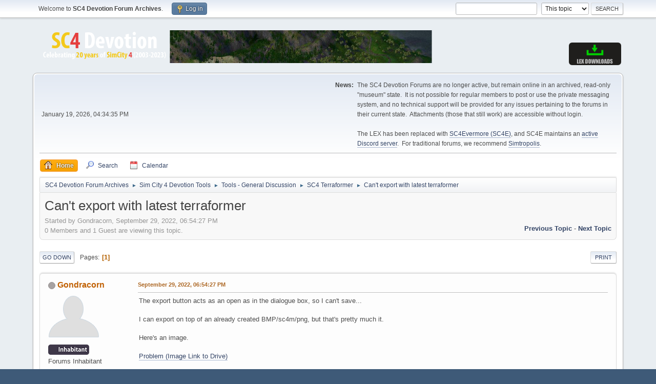

--- FILE ---
content_type: text/html; charset=UTF-8
request_url: https://www.sc4devotion.com/forums/index.php?PHPSESSID=74b2c10db44cbec95735158fcf0cf681&topic=19037.0
body_size: 5355
content:
<!DOCTYPE html>
<html lang="en-US">
<head>
	<meta charset="UTF-8">
	<link rel="stylesheet" href="https://www.sc4devotion.com/forums/Themes/default/css/minified_d53cbdce1382b526a1696b496a018de1.css?smf216_1754343147">
	<style>
	.signature img { max-width: 300px; max-height: 50px; }
	
	</style>
	<script>
		var smf_theme_url = "https://www.sc4devotion.com/forums/Themes/default";
		var smf_default_theme_url = "https://www.sc4devotion.com/forums/Themes/default";
		var smf_images_url = "https://www.sc4devotion.com/forums/Themes/default/images";
		var smf_smileys_url = "https://www.sc4devotion.com/forums/Smileys";
		var smf_smiley_sets = "default,classic,JasonSmilies,aaron,akyhne,fugue,alienine";
		var smf_smiley_sets_default = "JasonSmilies";
		var smf_avatars_url = "https://www.sc4devotion.com/forums/avatars";
		var smf_scripturl = "https://www.sc4devotion.com/forums/index.php?PHPSESSID=74b2c10db44cbec95735158fcf0cf681&amp;";
		var smf_iso_case_folding = false;
		var smf_charset = "UTF-8";
		var smf_session_id = "55780f109d442a3f4b86cce056055fb2";
		var smf_session_var = "c0d5e1d74";
		var smf_member_id = 0;
		var ajax_notification_text = 'Loading...';
		var help_popup_heading_text = 'A little lost? Let me explain:';
		var banned_text = 'Sorry Guest, you are banned from using this forum!';
		var smf_txt_expand = 'Expand';
		var smf_txt_shrink = 'Shrink';
		var smf_collapseAlt = 'Hide';
		var smf_expandAlt = 'Show';
		var smf_quote_expand = false;
		var allow_xhjr_credentials = false;
	</script>
	<script src="https://ajax.googleapis.com/ajax/libs/jquery/3.6.3/jquery.min.js"></script>
	<script src="https://www.sc4devotion.com/forums/Themes/default/scripts/jquery.sceditor.bbcode.min.js?smf216_1754343147"></script>
	<script src="https://www.sc4devotion.com/forums/Themes/default/scripts/minified_70ddb70c18acf6f563cc7fc15b1ece50.js?smf216_1754343147"></script>
	<script src="https://www.sc4devotion.com/forums/Themes/default/scripts/minified_655cb524bbcfe6f464b9c9a78e594882.js?smf216_1754343147" defer></script>
	<script>
		var smf_smileys_url = 'https://www.sc4devotion.com/forums/Smileys/JasonSmilies';
		var bbc_quote_from = 'Quote from';
		var bbc_quote = 'Quote';
		var bbc_search_on = 'on';
	var smf_you_sure ='Are you sure you want to do this?';
	</script>
	<title>Can't export with latest terraformer</title>
	<meta name="viewport" content="width=device-width, initial-scale=1">
	<meta property="og:site_name" content="SC4 Devotion Forum Archives">
	<meta property="og:title" content="Can't export with latest terraformer">
	<meta name="keywords" content="sim city, simcity, simcity 4, simcity4, sim city4, bsc, sc4devotion, simulation, sim, simulation game, custom content, nam, network addon mod, lex, deluxe, SimCity, SimCity 4, discussion forum, SC4, Building Architect Tool, SimCity BAT, SimCity Lots, SimCity Mapping, SimCity Custom Content, Maxis, LEX collections, SC4D, BSC LEX, downloads, mods, network addon mod, NAM, nam, CAM, cam, colossus addon mod, mayor's diary, md, city simulator, rtmt, road-top-mass-transit, lex, nam, dependency, serious, city, simulation, cxl, sc4, sc4d, Network Addon Mod, SimCity 4">
	<meta property="og:url" content="https://www.sc4devotion.com/forums/index.php?PHPSESSID=74b2c10db44cbec95735158fcf0cf681&amp;topic=19037.0">
	<meta property="og:description" content="Can't export with latest terraformer">
	<meta name="description" content="Can't export with latest terraformer">
	<meta name="theme-color" content="#557EA0">
	<link rel="canonical" href="https://www.sc4devotion.com/forums/index.php?topic=19037.0">
	<link rel="help" href="https://www.sc4devotion.com/forums/index.php?PHPSESSID=74b2c10db44cbec95735158fcf0cf681&amp;action=help">
	<link rel="contents" href="https://www.sc4devotion.com/forums/index.php?PHPSESSID=74b2c10db44cbec95735158fcf0cf681&amp;">
	<link rel="search" href="https://www.sc4devotion.com/forums/index.php?PHPSESSID=74b2c10db44cbec95735158fcf0cf681&amp;action=search">
	<link rel="alternate" type="application/rss+xml" title="SC4 Devotion Forum Archives - RSS" href="https://www.sc4devotion.com/forums/index.php?PHPSESSID=74b2c10db44cbec95735158fcf0cf681&amp;action=.xml;type=rss2;board=15">
	<link rel="alternate" type="application/atom+xml" title="SC4 Devotion Forum Archives - Atom" href="https://www.sc4devotion.com/forums/index.php?PHPSESSID=74b2c10db44cbec95735158fcf0cf681&amp;action=.xml;type=atom;board=15">
	<link rel="index" href="https://www.sc4devotion.com/forums/index.php?PHPSESSID=74b2c10db44cbec95735158fcf0cf681&amp;board=15.0">
</head>
<body id="chrome" class="action_messageindex board_15">
<div id="footerfix">
	<div id="top_section">
		<div class="inner_wrap">
			<ul class="floatleft" id="top_info">
				<li class="welcome">
					Welcome to <strong>SC4 Devotion Forum Archives</strong>.
				</li>
				<li class="button_login">
					<a href="https://www.sc4devotion.com/forums/index.php?PHPSESSID=74b2c10db44cbec95735158fcf0cf681&amp;action=login" class="open" onclick="return reqOverlayDiv(this.href, 'Log in', 'login');">
						<span class="main_icons login"></span>
						<span class="textmenu">Log in</span>
					</a>
				</li>
			</ul>
			<form id="search_form" class="floatright" action="https://www.sc4devotion.com/forums/index.php?PHPSESSID=74b2c10db44cbec95735158fcf0cf681&amp;action=search2" method="post" accept-charset="UTF-8">
				<input type="search" name="search" value="">&nbsp;
				<select name="search_selection">
					<option value="all">Entire forum </option>
					<option value="topic" selected>This topic</option>
					<option value="board">This board</option>
				</select>
				<input type="hidden" name="sd_topic" value="19037">
				<input type="submit" name="search2" value="Search" class="button">
				<input type="hidden" name="advanced" value="0">
			</form>
		</div><!-- .inner_wrap -->
	</div><!-- #top_section -->
	<div id="header">
		<h1 class="forumtitle">
			<a id="top" href="https://www.sc4devotion.com/forums/index.php?PHPSESSID=74b2c10db44cbec95735158fcf0cf681&amp;"><img src="https://www.sc4devotion.com/forums/img/sc4d-2023-header.png" alt="SC4 Devotion Forum Archives"></a>
		</h1>
		<div id="siteslogan"><a href="https://www.sc4evermore.com"><img src="https://www.sc4devotion.com/forums/img/sc4d-menubutton-lex.png"></a></div>
	</div>
	<div id="wrapper">
		<div id="upper_section">
			<div id="inner_section">
				<div id="inner_wrap" class="hide_720">
					<div class="user">
						<time datetime="2026-01-20T00:34:35Z">January 19, 2026, 04:34:35 PM</time>
					</div>
					<div class="news">
						<h2>News: </h2>
						<p>The SC4 Devotion Forums are no longer active, but remain online in an archived, read-only &quot;museum&quot; state.&nbsp; It is not possible for regular members to post or use the private messaging system, and no technical support will be provided for any issues pertaining to the forums in their current state.&nbsp; Attachments (those that still work) are accessible without login.<br><br>The LEX has been replaced with <a href="https://www.sc4evermore.com" class="bbc_link" target="_blank" rel="noopener">SC4Evermore (SC4E)</a>, and SC4E maintains an <a href="https://discordapp.com/invite/NsNZHEC" class="bbc_link" target="_blank" rel="noopener">active Discord server</a>.&nbsp; For traditional forums, we recommend <a href="https://www.simtropolis.com" class="bbc_link" target="_blank" rel="noopener">Simtropolis</a>.</p>
					</div>
				</div>
				<a class="mobile_user_menu">
					<span class="menu_icon"></span>
					<span class="text_menu">Main Menu</span>
				</a>
				<div id="main_menu">
					<div id="mobile_user_menu" class="popup_container">
						<div class="popup_window description">
							<div class="popup_heading">Main Menu
								<a href="javascript:void(0);" class="main_icons hide_popup"></a>
							</div>
							
					<ul class="dropmenu menu_nav">
						<li class="button_home">
							<a class="active" href="https://www.sc4devotion.com/forums/index.php?PHPSESSID=74b2c10db44cbec95735158fcf0cf681&amp;">
								<span class="main_icons home"></span><span class="textmenu">Home</span>
							</a>
						</li>
						<li class="button_search">
							<a href="https://www.sc4devotion.com/forums/index.php?PHPSESSID=74b2c10db44cbec95735158fcf0cf681&amp;action=search">
								<span class="main_icons search"></span><span class="textmenu">Search</span>
							</a>
						</li>
						<li class="button_calendar">
							<a href="https://www.sc4devotion.com/forums/index.php?PHPSESSID=74b2c10db44cbec95735158fcf0cf681&amp;action=calendar">
								<span class="main_icons calendar"></span><span class="textmenu">Calendar</span>
							</a>
						</li>
					</ul><!-- .menu_nav -->
						</div>
					</div>
				</div>
				<div class="navigate_section">
					<ul>
						<li>
							<a href="https://www.sc4devotion.com/forums/index.php?PHPSESSID=74b2c10db44cbec95735158fcf0cf681&amp;"><span>SC4 Devotion Forum Archives</span></a>
						</li>
						<li>
							<span class="dividers"> &#9658; </span>
							<a href="https://www.sc4devotion.com/forums/index.php?PHPSESSID=74b2c10db44cbec95735158fcf0cf681&amp;#c5"><span>Sim City 4 Devotion Tools</span></a>
						</li>
						<li>
							<span class="dividers"> &#9658; </span>
							<a href="https://www.sc4devotion.com/forums/index.php?PHPSESSID=74b2c10db44cbec95735158fcf0cf681&amp;board=434.0"><span>Tools - General Discussion</span></a>
						</li>
						<li>
							<span class="dividers"> &#9658; </span>
							<a href="https://www.sc4devotion.com/forums/index.php?PHPSESSID=74b2c10db44cbec95735158fcf0cf681&amp;board=15.0"><span>SC4 Terraformer</span></a>
						</li>
						<li class="last">
							<span class="dividers"> &#9658; </span>
							<a href="https://www.sc4devotion.com/forums/index.php?PHPSESSID=74b2c10db44cbec95735158fcf0cf681&amp;topic=19037.0"><span>Can't export with latest terraformer</span></a>
						</li>
					</ul>
				</div><!-- .navigate_section -->
			</div><!-- #inner_section -->
		</div><!-- #upper_section -->
		<div id="content_section">
			<div id="main_content_section">
		<div id="display_head" class="information">
			<h2 class="display_title">
				<span id="top_subject">Can't export with latest terraformer</span>
			</h2>
			<p>Started by Gondracorn, September 29, 2022, 06:54:27 PM</p>
			<span class="nextlinks floatright"><a href="https://www.sc4devotion.com/forums/index.php?PHPSESSID=74b2c10db44cbec95735158fcf0cf681&amp;topic=19037.0;prev_next=prev#new">Previous topic</a> - <a href="https://www.sc4devotion.com/forums/index.php?PHPSESSID=74b2c10db44cbec95735158fcf0cf681&amp;topic=19037.0;prev_next=next#new">Next topic</a></span>
			<p>0 Members and 1 Guest are viewing this topic.
			</p>
		</div><!-- #display_head -->
		
		<div class="pagesection top">
			
		<div class="buttonlist floatright">
			
				<a class="button button_strip_print" href="https://www.sc4devotion.com/forums/index.php?PHPSESSID=74b2c10db44cbec95735158fcf0cf681&amp;action=printpage;topic=19037.0"  rel="nofollow">Print</a>
		</div>
			 
			<div class="pagelinks floatleft">
				<a href="#bot" class="button">Go Down</a>
				<span class="pages">Pages</span><span class="current_page">1</span> 
			</div>
		<div class="mobile_buttons floatright">
			<a class="button mobile_act">User actions</a>
			
		</div>
		</div>
		<div id="forumposts">
			<form action="https://www.sc4devotion.com/forums/index.php?PHPSESSID=74b2c10db44cbec95735158fcf0cf681&amp;action=quickmod2;topic=19037.0" method="post" accept-charset="UTF-8" name="quickModForm" id="quickModForm" onsubmit="return oQuickModify.bInEditMode ? oQuickModify.modifySave('55780f109d442a3f4b86cce056055fb2', 'c0d5e1d74') : false">
				<div class="windowbg" id="msg538712">
					
					<div class="post_wrapper">
						<div class="poster">
							<h4>
								<span class="off" title="Offline"></span>
								<a href="https://www.sc4devotion.com/forums/index.php?PHPSESSID=74b2c10db44cbec95735158fcf0cf681&amp;action=profile;u=82543" title="View the profile of Gondracorn">Gondracorn</a>
							</h4>
							<ul class="user_info">
								<li class="avatar">
									<a href="https://www.sc4devotion.com/forums/index.php?PHPSESSID=74b2c10db44cbec95735158fcf0cf681&amp;action=profile;u=82543"><img class="avatar" src="https://www.sc4devotion.com/forums/avatars/default.png" alt=""></a>
								</li>
								<li class="icons"><img src="https://www.sc4devotion.com/forums/Themes/default/images/membericons/badge-inhabitant.png" alt="*"></li>
								<li class="postgroup">Forums Inhabitant</li>
								<li class="postcount">Posts: 13</li>
								<li class="blurb">Your slogan here</li>
								<li class="poster_ip">Logged</li>
							</ul>
						</div><!-- .poster -->
						<div class="postarea">
							<div class="keyinfo">
								<div id="subject_538712" class="subject_title subject_hidden">
									<a href="https://www.sc4devotion.com/forums/index.php?PHPSESSID=74b2c10db44cbec95735158fcf0cf681&amp;msg=538712" rel="nofollow">Can't export with latest terraformer</a>
								</div>
								
								<div class="postinfo">
									<span class="messageicon"  style="position: absolute; z-index: -1;">
										<img src="https://www.sc4devotion.com/forums/Themes/default/images/post/xx.png" alt="">
									</span>
									<a href="https://www.sc4devotion.com/forums/index.php?PHPSESSID=74b2c10db44cbec95735158fcf0cf681&amp;msg=538712" rel="nofollow" title="Can't export with latest terraformer" class="smalltext">September 29, 2022, 06:54:27 PM</a>
									<span class="spacer"></span>
									<span class="smalltext modified floatright" id="modified_538712">
									</span>
								</div>
								<div id="msg_538712_quick_mod"></div>
							</div><!-- .keyinfo -->
							<div class="post">
								<div class="inner" data-msgid="538712" id="msg_538712">
									The export button acts as an open as in the dialogue box, so I can&#39;t save...<br><br>I can export on top of an already created BMP/sc4m/png, but that&#39;s pretty much it.<br><br>Here&#39;s an image.<br><br><a href="https://photos.app.goo.gl/6qdREW6cehh3CHDy5" class="bbc_link" target="_blank" rel="noopener">Problem (Image Link to Drive)</a>
								</div>
							</div><!-- .post -->
							<div class="under_message">
								<ul class="floatleft">
								</ul>
							</div><!-- .under_message -->
						</div><!-- .postarea -->
						<div class="moderatorbar">
						</div><!-- .moderatorbar -->
					</div><!-- .post_wrapper -->
				</div><!-- $message[css_class] -->
				<hr class="post_separator">
			</form>
		</div><!-- #forumposts -->
		<div class="pagesection">
			
		<div class="buttonlist floatright">
			
				<a class="button button_strip_print" href="https://www.sc4devotion.com/forums/index.php?PHPSESSID=74b2c10db44cbec95735158fcf0cf681&amp;action=printpage;topic=19037.0"  rel="nofollow">Print</a>
		</div>
			 
			<div class="pagelinks floatleft">
				<a href="#main_content_section" class="button" id="bot">Go Up</a>
				<span class="pages">Pages</span><span class="current_page">1</span> 
			</div>
		<div class="mobile_buttons floatright">
			<a class="button mobile_act">User actions</a>
			
		</div>
		</div>
				<div class="navigate_section">
					<ul>
						<li>
							<a href="https://www.sc4devotion.com/forums/index.php?PHPSESSID=74b2c10db44cbec95735158fcf0cf681&amp;"><span>SC4 Devotion Forum Archives</span></a>
						</li>
						<li>
							<span class="dividers"> &#9658; </span>
							<a href="https://www.sc4devotion.com/forums/index.php?PHPSESSID=74b2c10db44cbec95735158fcf0cf681&amp;#c5"><span>Sim City 4 Devotion Tools</span></a>
						</li>
						<li>
							<span class="dividers"> &#9658; </span>
							<a href="https://www.sc4devotion.com/forums/index.php?PHPSESSID=74b2c10db44cbec95735158fcf0cf681&amp;board=434.0"><span>Tools - General Discussion</span></a>
						</li>
						<li>
							<span class="dividers"> &#9658; </span>
							<a href="https://www.sc4devotion.com/forums/index.php?PHPSESSID=74b2c10db44cbec95735158fcf0cf681&amp;board=15.0"><span>SC4 Terraformer</span></a>
						</li>
						<li class="last">
							<span class="dividers"> &#9658; </span>
							<a href="https://www.sc4devotion.com/forums/index.php?PHPSESSID=74b2c10db44cbec95735158fcf0cf681&amp;topic=19037.0"><span>Can't export with latest terraformer</span></a>
						</li>
					</ul>
				</div><!-- .navigate_section -->
		<div id="moderationbuttons">
			
		</div>
		<div id="display_jump_to"></div>
		<div id="mobile_action" class="popup_container">
			<div class="popup_window description">
				<div class="popup_heading">
					User actions
					<a href="javascript:void(0);" class="main_icons hide_popup"></a>
				</div>
				
		<div class="buttonlist">
			
				<a class="button button_strip_print" href="https://www.sc4devotion.com/forums/index.php?PHPSESSID=74b2c10db44cbec95735158fcf0cf681&amp;action=printpage;topic=19037.0"  rel="nofollow">Print</a>
		</div>
			</div>
		</div>
		<script>
			if ('XMLHttpRequest' in window)
			{
				var oQuickModify = new QuickModify({
					sScriptUrl: smf_scripturl,
					sClassName: 'quick_edit',
					bShowModify: true,
					iTopicId: 19037,
					sTemplateBodyEdit: '\n\t\t\t\t\t\t<div id="quick_edit_body_container">\n\t\t\t\t\t\t\t<div id="error_box" class="error"><' + '/div>\n\t\t\t\t\t\t\t<textarea class="editor" name="message" rows="12" tabindex="1">%body%<' + '/textarea><br>\n\t\t\t\t\t\t\t<input type="hidden" name="c0d5e1d74" value="55780f109d442a3f4b86cce056055fb2">\n\t\t\t\t\t\t\t<input type="hidden" name="topic" value="19037">\n\t\t\t\t\t\t\t<input type="hidden" name="msg" value="%msg_id%">\n\t\t\t\t\t\t\t<div class="righttext quickModifyMargin">\n\t\t\t\t\t\t\t\t<input type="submit" name="post" value="Save" tabindex="2" onclick="return oQuickModify.modifySave(\'55780f109d442a3f4b86cce056055fb2\', \'c0d5e1d74\');" accesskey="s" class="button"> <input type="submit" name="cancel" value="Cancel" tabindex="3" onclick="return oQuickModify.modifyCancel();" class="button">\n\t\t\t\t\t\t\t<' + '/div>\n\t\t\t\t\t\t<' + '/div>',
					sTemplateSubjectEdit: '<input type="text" name="subject" value="%subject%" size="80" maxlength="80" tabindex="4">',
					sTemplateBodyNormal: '%body%',
					sTemplateSubjectNormal: '<a hr'+'ef="' + smf_scripturl + '?topic=19037.msg%msg_id%#msg%msg_id%" rel="nofollow">%subject%<' + '/a>',
					sTemplateTopSubject: '%subject%',
					sTemplateReasonEdit: 'Reason for editing: <input type="text" name="modify_reason" value="%modify_reason%" size="80" maxlength="80" tabindex="5" class="quickModifyMargin">',
					sTemplateReasonNormal: '%modify_text',
					sErrorBorderStyle: '1px solid red'
				});

				aJumpTo[aJumpTo.length] = new JumpTo({
					sContainerId: "display_jump_to",
					sJumpToTemplate: "<label class=\"smalltext jump_to\" for=\"%select_id%\">Jump to<" + "/label> %dropdown_list%",
					iCurBoardId: 15,
					iCurBoardChildLevel: 1,
					sCurBoardName: "SC4 Terraformer",
					sBoardChildLevelIndicator: "==",
					sBoardPrefix: "=> ",
					sCatSeparator: "-----------------------------",
					sCatPrefix: "",
					sGoButtonLabel: "Go"
				});

				aIconLists[aIconLists.length] = new IconList({
					sBackReference: "aIconLists[" + aIconLists.length + "]",
					sIconIdPrefix: "msg_icon_",
					sScriptUrl: smf_scripturl,
					bShowModify: true,
					iBoardId: 15,
					iTopicId: 19037,
					sSessionId: smf_session_id,
					sSessionVar: smf_session_var,
					sLabelIconList: "Message icon",
					sBoxBackground: "transparent",
					sBoxBackgroundHover: "#ffffff",
					iBoxBorderWidthHover: 1,
					sBoxBorderColorHover: "#adadad" ,
					sContainerBackground: "#ffffff",
					sContainerBorder: "1px solid #adadad",
					sItemBorder: "1px solid #ffffff",
					sItemBorderHover: "1px dotted gray",
					sItemBackground: "transparent",
					sItemBackgroundHover: "#e0e0f0"
				});
			}
		</script>
			</div><!-- #main_content_section -->
		</div><!-- #content_section -->
	</div><!-- #wrapper -->
</div><!-- #footerfix -->
	<div id="footer">
		<div class="inner_wrap">
		<ul>
			<li class="floatright"><a href="https://www.sc4devotion.com/forums/index.php?PHPSESSID=74b2c10db44cbec95735158fcf0cf681&amp;action=help">Help</a> | <a href="https://www.sc4devotion.com/forums/index.php?PHPSESSID=74b2c10db44cbec95735158fcf0cf681&amp;action=agreement">Terms and Rules</a> | <a href="#top_section">Go Up &#9650;</a></li>
			<li class="copyright"><a href="https://www.sc4devotion.com/forums/index.php?PHPSESSID=74b2c10db44cbec95735158fcf0cf681&amp;action=credits" title="License" target="_blank" rel="noopener">SMF 2.1.6 &copy; 2025</a>, <a href="https://www.simplemachines.org" title="Simple Machines" target="_blank" rel="noopener">Simple Machines</a></li>
		</ul>
		<p>Page created in 0.145 seconds with 25 queries.</p>
		</div>
	</div><!-- #footer -->
<script>
window.addEventListener("DOMContentLoaded", function() {
	function triggerCron()
	{
		$.get('https://www.sc4devotion.com/forums' + "/cron.php?ts=1768869270");
	}
	window.setTimeout(triggerCron, 1);
		$.sceditor.locale["en"] = {
			"Width (optional):": "Width (optional):",
			"Height (optional):": "Height (optional):",
			"Insert": "Insert",
			"Description (optional):": "Description (optional)",
			"Rows:": "Rows:",
			"Cols:": "Cols:",
			"URL:": "URL:",
			"E-mail:": "E-mail:",
			"Video URL:": "Video URL:",
			"More": "More",
			"Close": "Close",
			dateFormat: "month/day/year"
		};
});
</script>
</body>
</html>